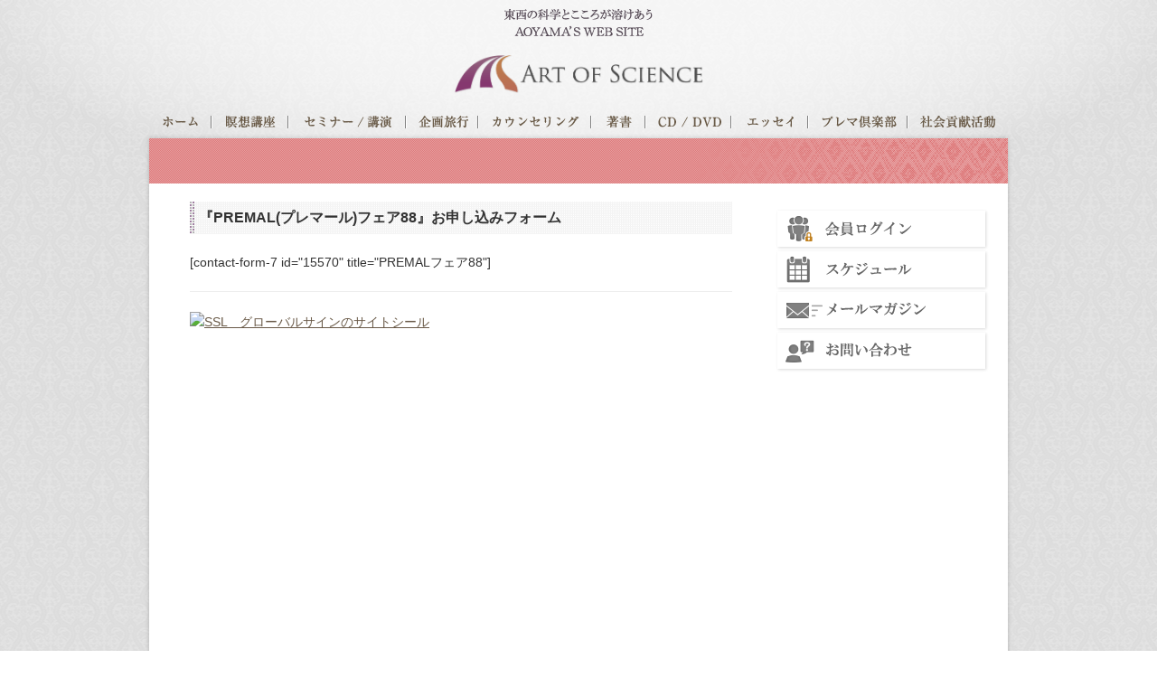

--- FILE ---
content_type: text/html; charset=UTF-8
request_url: https://www.art-sci.jp/premal88form
body_size: 17931
content:
<!DOCTYPE HTML>
<!--[if IE 6]>
<html id="ie6" lang="ja">
<![endif]-->
<!--[if IE 7]>
<html id="ie7" lang="ja">
<![endif]-->
<!--[if IE 8]>
<html id="ie8" lang="ja">
<![endif]-->
<!--[if !(IE 6) | !(IE 7) | !(IE 8)  ]><!-->
<html lang="ja">
<!--<![endif]--><head>
<meta charset="UTF-8" />
<meta name="viewport" content="width=device-width, initial-scale=1.0,minimum-scale=1.0,maximum-scale=1.0,user-scalable=no">
<title>『PREMAL(プレマール)フェア88』お申し込みフォーム ｜ アートオブサイエンス</title>
<link rel="shortcut icon" type="image/x-icon" href="/favicon.ico" />
<!--[if IE]><script src="http://html5shiv.googlecode.com/svn/trunk/html5.js"></script><![endif]-->
<link rel='dns-prefetch' href='//ajax.googleapis.com' />
<link rel='dns-prefetch' href='//s.w.org' />
		<script type="text/javascript">
			window._wpemojiSettings = {"baseUrl":"https:\/\/s.w.org\/images\/core\/emoji\/11\/72x72\/","ext":".png","svgUrl":"https:\/\/s.w.org\/images\/core\/emoji\/11\/svg\/","svgExt":".svg","source":{"concatemoji":"https:\/\/www.art-sci.jp\/_wp\/wp-includes\/js\/wp-emoji-release.min.js?ver=4.9.26"}};
			!function(e,a,t){var n,r,o,i=a.createElement("canvas"),p=i.getContext&&i.getContext("2d");function s(e,t){var a=String.fromCharCode;p.clearRect(0,0,i.width,i.height),p.fillText(a.apply(this,e),0,0);e=i.toDataURL();return p.clearRect(0,0,i.width,i.height),p.fillText(a.apply(this,t),0,0),e===i.toDataURL()}function c(e){var t=a.createElement("script");t.src=e,t.defer=t.type="text/javascript",a.getElementsByTagName("head")[0].appendChild(t)}for(o=Array("flag","emoji"),t.supports={everything:!0,everythingExceptFlag:!0},r=0;r<o.length;r++)t.supports[o[r]]=function(e){if(!p||!p.fillText)return!1;switch(p.textBaseline="top",p.font="600 32px Arial",e){case"flag":return s([55356,56826,55356,56819],[55356,56826,8203,55356,56819])?!1:!s([55356,57332,56128,56423,56128,56418,56128,56421,56128,56430,56128,56423,56128,56447],[55356,57332,8203,56128,56423,8203,56128,56418,8203,56128,56421,8203,56128,56430,8203,56128,56423,8203,56128,56447]);case"emoji":return!s([55358,56760,9792,65039],[55358,56760,8203,9792,65039])}return!1}(o[r]),t.supports.everything=t.supports.everything&&t.supports[o[r]],"flag"!==o[r]&&(t.supports.everythingExceptFlag=t.supports.everythingExceptFlag&&t.supports[o[r]]);t.supports.everythingExceptFlag=t.supports.everythingExceptFlag&&!t.supports.flag,t.DOMReady=!1,t.readyCallback=function(){t.DOMReady=!0},t.supports.everything||(n=function(){t.readyCallback()},a.addEventListener?(a.addEventListener("DOMContentLoaded",n,!1),e.addEventListener("load",n,!1)):(e.attachEvent("onload",n),a.attachEvent("onreadystatechange",function(){"complete"===a.readyState&&t.readyCallback()})),(n=t.source||{}).concatemoji?c(n.concatemoji):n.wpemoji&&n.twemoji&&(c(n.twemoji),c(n.wpemoji)))}(window,document,window._wpemojiSettings);
		</script>
		<style type="text/css">
img.wp-smiley,
img.emoji {
	display: inline !important;
	border: none !important;
	box-shadow: none !important;
	height: 1em !important;
	width: 1em !important;
	margin: 0 .07em !important;
	vertical-align: -0.1em !important;
	background: none !important;
	padding: 0 !important;
}
</style>
<script type='text/javascript' src='//ajax.googleapis.com/ajax/libs/jquery/1.8.3/jquery.min.js?ver=1.8.3'></script>
<link rel='https://api.w.org/' href='https://www.art-sci.jp/wp-json/' />
<link rel="EditURI" type="application/rsd+xml" title="RSD" href="https://www.art-sci.jp/_wp/xmlrpc.php?rsd" />
<link rel="wlwmanifest" type="application/wlwmanifest+xml" href="https://www.art-sci.jp/_wp/wp-includes/wlwmanifest.xml" /> 
<link rel="canonical" href="https://www.art-sci.jp/premal88form" />
<link rel='shortlink' href='https://www.art-sci.jp/?p=15569' />
<link rel="alternate" type="application/json+oembed" href="https://www.art-sci.jp/wp-json/oembed/1.0/embed?url=https%3A%2F%2Fwww.art-sci.jp%2Fpremal88form" />
<link rel="alternate" type="text/xml+oembed" href="https://www.art-sci.jp/wp-json/oembed/1.0/embed?url=https%3A%2F%2Fwww.art-sci.jp%2Fpremal88form&#038;format=xml" />
<link rel="alternate" media="handheld" type="text/html" href="https://www.art-sci.jp/premal88form" />


<link href="/css/bootstrap.css" rel="stylesheet" type="text/css" media="all">
<link href="/css/bootstrap-responsive.css" rel="stylesheet" type="text/css" media="all">
<link href="/css/screen.css" rel="stylesheet" type="text/css" media="all">

<script src="/js/jquery.smooth-scroll.js"></script>
<script src="/js/bootstrap.js"></script>
<script src="/js/base.js"></script></head>
<body class="page-template-default page page-id-15569 second premal88form page-cat-premal88form">

<div class="wrapper">
<div class="wrapper-bg">
<header id="header">
<div class="copy">東西の科学とこころが溶けあうAOYAMA’S WEB SITE</div>
<h1 class="site-title text-center"><a href="/"><img src="/img/logo.png"  alt="アートオブサイエンス" /></a></h1>
<!-- / #header --></header>
<div class="phone-nav visible-phone">
<a class="accordion-toggle btn" data-toggle="collapse" href="#collapse-gnav"><span class="icon-bar"></span><span class="icon-bar"></span><span class="icon-bar"></span></a>
<!-- / .phone-nav visible-phone --></div>
<div id="collapse-gnav" class="collapse">
<ul class="clearfix">
<li class="home"><a href="/">ホーム</a></li>
<li class="item1"><a href="/meditation">瞑想講座</a></li>
<li class="item2"><a href="/seminar">セミナー/講演</a></li>
<li class="item3"><a href="/travel">企画旅行</a></li>
<li class="item4"><a href="/counseling">カウンセリング</a></li>
<li class="item5"><a href=“/category/item/book">著書</a></li>
<li class="item6"><a href="/category/item/dvd">CD / DVD</a></li>
<li class="item7"><a href="/essay">エッセイ</a></li>
<li class="item8"><a href="/purema-club">プレマ倶楽部</a></li>
<li class="item9"><a href="/activity">社会貢献活動</a></li>
</ul>
<!-- / #collapse-gnav .collapse --></div>
<nav class="gnav visible-desktop">
<ul class="clearfix">
<li class="home"><span class="arw"></span><a href="/">ホーム</a></li>
<li class="item1"><span class="arw"></span><a href="/meditation">瞑想講座</a></li>
<li class="item2"><span class="arw"></span><a href="/seminar">セミナー/講演</a></li>
<li class="item3"><span class="arw"></span><a href="/travel">企画旅行</a></li>
<li class="item4"><span class="arw"></span><a href="/counseling">カウンセリング</a></li>
<li class="item5"><span class="arw"></span><a href="/category/item/book">著書</a></li>
<li class="item6"><span class="arw"></span><a href="/category/item/dvd">CD / DVD</a></li>
<li class="item7"><span class="arw"></span><a href="/essay">エッセイ</a></li>
<li class="item8"><span class="arw"></span><a href="/purema-club">プレマ倶楽部</a></li>
<li class="item9"><span class="arw"></span><a href="/activity">社会貢献活動</a></li>
</ul>
</nav><div class="main clearfix">
<div class="page-title"><h1 class="title"></h1></div>
<div id="contents" class="clearfix">
<div id="main-contents">
  
      <h2 class="t1">『PREMAL(プレマール)フェア88』お申し込みフォーム</h2>



[contact-form-7 id="15570" title="PREMALフェア88"]

<br>
<hr>

<span id="ss_gmo_img_wrapper_100-50_flash_ja">
<a href="https://jp.globalsign.com/" target="_blank">
<img alt="SSL　グローバルサインのサイトシール" border="0" id="ss_img" src="//seal.globalsign.com/SiteSeal/images/gs_noscript_100-50_ja.gif">
</a>
</span>
<script type="text/javascript" src="//seal.globalsign.com/SiteSeal/gmogs_flash_100-50_ja.js"></script>
<!-- / #main-contents --></div>

<div class="lnav">

<nav id="nav-seminar">
<div class="main-nav">

<div id="nav_menu-2" class="widget widget_nav_menu"><div class="menu-meditation-container"><ul id="menu-meditation" class="menu"><li id="menu-item-277" class="menu-item menu-item-type-post_type menu-item-object-page menu-item-277"><a href="https://www.art-sci.jp/meditation">瞑想講座 トップ</a></li>
<li id="menu-item-328" class="menu-item menu-item-type-custom menu-item-object-custom menu-item-328"><a href="/meditation#course">瞑想講座＜Art1＞</a></li>
<li id="menu-item-1213" class="menu-item menu-item-type-custom menu-item-object-custom menu-item-1213"><a href="/meditation/course/guide">＜Art1＞お申し込み</a></li>
<li id="menu-item-275" class="menu-item menu-item-type-post_type menu-item-object-page menu-item-275"><a href="https://www.art-sci.jp/meditation/course2">瞑想講座＜Art2〜6＞トップ</a></li>
<li id="menu-item-1210" class="menu-item menu-item-type-custom menu-item-object-custom menu-item-1210"><a href="/meditation/art2/">瞑想講座＜Art2＞</a></li>
<li id="menu-item-1211" class="menu-item menu-item-type-custom menu-item-object-custom menu-item-1211"><a href="/meditation/art3/">瞑想講座＜Art3＞</a></li>
<li id="menu-item-1212" class="menu-item menu-item-type-custom menu-item-object-custom menu-item-1212"><a href="/meditation/art4/">瞑想講座＜Art4＞</a></li>
<li id="menu-item-10959" class="menu-item menu-item-type-post_type menu-item-object-page menu-item-10959"><a href="https://www.art-sci.jp/meditation/art5">瞑想講座＜Art5＞</a></li>
<li id="menu-item-14130" class="menu-item menu-item-type-custom menu-item-object-custom menu-item-14130"><a href="/meditation/art6/">瞑想講座＜Art6＞</a></li>
<li id="menu-item-276" class="menu-item menu-item-type-post_type menu-item-object-page menu-item-276"><a href="https://www.art-sci.jp/meditation/system">【意識の科学＜Art of Meditation＞】 系統図</a></li>
<li id="menu-item-278" class="menu-item menu-item-type-post_type menu-item-object-page menu-item-278"><a href="https://www.art-sci.jp/faq">よくあるご質問</a></li>
</ul></div></div><div id="nav_menu-3" class="widget widget_nav_menu"><div class="menu-seminar-container"><ul id="menu-seminar" class="menu"><li id="menu-item-279" class="menu-item menu-item-type-post_type menu-item-object-page menu-item-279"><a href="https://www.art-sci.jp/seminar">セミナー／講演 トップ</a></li>
<li id="menu-item-280" class="menu-item menu-item-type-post_type menu-item-object-page menu-item-280"><a href="https://www.art-sci.jp/seminar/monthly">月例セミナー内容詳細</a></li>
<li id="menu-item-282" class="menu-item menu-item-type-post_type menu-item-object-page menu-item-282"><a href="https://www.art-sci.jp/seminar/guide">月例セミナー受講案内</a></li>
<li id="menu-item-1150" class="menu-item menu-item-type-custom menu-item-object-custom menu-item-1150"><a href="/seminar/guide#sec2">月例セミナーお申し込み</a></li>
<li id="menu-item-281" class="menu-item menu-item-type-post_type menu-item-object-page menu-item-281"><a href="https://www.art-sci.jp/seminar/theme-list">過去講演会の一覧</a></li>
<li id="menu-item-283" class="menu-item menu-item-type-post_type menu-item-object-page menu-item-283"><a href="https://www.art-sci.jp/faq">よくあるご質問</a></li>
</ul></div></div><div id="nav_menu-4" class="widget widget_nav_menu"><div class="menu-travel-container"><ul id="menu-travel" class="menu"><li id="menu-item-284" class="menu-item menu-item-type-post_type menu-item-object-page menu-item-284"><a href="https://www.art-sci.jp/travel">企画旅行 トップ</a></li>
<li id="menu-item-285" class="menu-item menu-item-type-post_type menu-item-object-page menu-item-285"><a href="https://www.art-sci.jp/travel/tour">催行予定</a></li>
<li id="menu-item-286" class="menu-item menu-item-type-post_type menu-item-object-page menu-item-286"><a href="https://www.art-sci.jp/travel/list">過去に催行した旅行一覧</a></li>
</ul></div></div><div id="nav_menu-5" class="widget widget_nav_menu"><div class="menu-counseling-container"><ul id="menu-counseling" class="menu"><li id="menu-item-289" class="menu-item menu-item-type-post_type menu-item-object-page menu-item-289"><a href="https://www.art-sci.jp/counseling">カウンセリング トップ</a></li>
</ul></div></div><div id="nav_menu-10" class="widget widget_nav_menu"><div class="menu-shop-book-container"><ul id="menu-shop-book" class="menu"><li id="menu-item-3903" class="menu-item menu-item-type-custom menu-item-object-custom menu-item-3903"><a href="/category/item/book">著書トップ</a></li>
<li id="menu-item-3905" class="menu-item menu-item-type-post_type menu-item-object-page menu-item-3905"><a href="https://www.art-sci.jp/shipping">送料について</a></li>
<li id="menu-item-3906" class="menu-item menu-item-type-post_type menu-item-object-page menu-item-3906"><a href="https://www.art-sci.jp/customer">特定商取引に基づく表記</a></li>
<li id="menu-item-3904" class="menu-item menu-item-type-post_type menu-item-object-page menu-item-3904"><a href="https://www.art-sci.jp/faq">よくあるご質問</a></li>
</ul></div></div><div id="nav_menu-6" class="widget widget_nav_menu"><div class="menu-shop-dvd-container"><ul id="menu-shop-dvd" class="menu"><li id="menu-item-3898" class="shop-dvd menu-item menu-item-type-custom menu-item-object-custom menu-item-3898"><a href="/category/item/dvd">CD/DVDトップ</a></li>
<li id="menu-item-291" class="menu-item menu-item-type-post_type menu-item-object-page menu-item-291"><a href="https://www.art-sci.jp/shipping">送料について</a></li>
<li id="menu-item-293" class="menu-item menu-item-type-post_type menu-item-object-page menu-item-293"><a href="https://www.art-sci.jp/customer">特定商取引に基づく表記</a></li>
<li id="menu-item-292" class="menu-item menu-item-type-post_type menu-item-object-page menu-item-292"><a href="https://www.art-sci.jp/faq">よくあるご質問</a></li>
</ul></div></div><div id="nav_menu-7" class="widget widget_nav_menu"><div class="menu-purema-club-container"><ul id="menu-purema-club" class="menu"><li id="menu-item-295" class="menu-item menu-item-type-post_type menu-item-object-page menu-item-295"><a href="https://www.art-sci.jp/purema-club">＜プレマ倶楽部＞ トップ</a></li>
<li id="menu-item-1160" class="menu-item menu-item-type-post_type menu-item-object-page menu-item-1160"><a href="https://www.art-sci.jp/purema-club/agreement">＜プレマ倶楽部＞規約</a></li>
<li id="menu-item-294" class="menu-item menu-item-type-post_type menu-item-object-page menu-item-294"><a href="https://www.art-sci.jp/purema-club/album">Prema Photo Album</a></li>
</ul></div></div><div id="nav_menu-11" class="widget widget_nav_menu"><div class="menu-activity-container"><ul id="menu-activity" class="menu"><li id="menu-item-5448" class="menu-item menu-item-type-post_type menu-item-object-page menu-item-5448"><a href="https://www.art-sci.jp/activity">社会貢献活動 トップ</a></li>
<li id="menu-item-5449" class="menu-item menu-item-type-custom menu-item-object-custom menu-item-5449"><a href="/activity/details">活動を国別に見る</a></li>
<li id="menu-item-5450" class="menu-item menu-item-type-custom menu-item-object-custom menu-item-5450"><a href="/activity/details#sec2">活動を写真で見る</a></li>
</ul></div></div><!-- / .main-nav --></div>
<!-- / #nav-seminar --></nav>
<nav class="gnav-side">
<ul>
<li class="item1"><a href="/member">会員ログイン</a></li>
<!--<li class="item5"><a href="/cart">ショッピングカート</a></li>-->
<li class="item2"><a href="/schedule">スケジュール</a></li>
<li class="item3"><a href="/meruma">メールマガジン</a></li>
<li class="item4"><a href="/contact">お問い合わせ</a></li>
</ul>


<div class="p-recommend">
<p class="p-recommend-title"><strong>オススメ商品</strong></p>
<a href="https://www.art-sci.jp/shop/cgn1">
<div class="p-recommend-image">
<img width="150" height="150" src="https://www.art-sci.jp/_wp/wp-content/uploads/2013/07/gita-nyumon3.jpg" class="attachment-150x150 size-150x150 wp-post-image" alt="CD 決定版！『バガヴァッド・ギーター』入門" title="CD 決定版！『バガヴァッド・ギーター』入門" srcset="https://www.art-sci.jp/_wp/wp-content/uploads/2013/07/gita-nyumon3.jpg 500w, https://www.art-sci.jp/_wp/wp-content/uploads/2013/07/gita-nyumon3-130x130.jpg 130w" sizes="(max-width: 150px) 100vw, 150px" /></div>
<h2 class="p-recommend-name">CD 決定版！『バガヴァッド・ギーター』入門</h2>
</a>
<!-- / .entry-product --></div>

<!-- 忘れずにリセットする必要がある -->
</nav><!-- / .lnav --></div>
<!-- / #contents --></div>


<!-- / .main clearfix --></div>
<div class="page-top"><a href="#header">ページのトップへもどる▲</a></div>

<footer id="global-footer">
<div class="footer-body">
<nav class="footer-nav">
<ul>
<li class="item1"><a href="/profile/">青山圭秀プロフィール</a></li>
<li class="item2"><a href="/about/">会社概要</a></li>
<li class="item3"><a href="/privacy/">プライバシーポリシー</a></li>
<li class="item4"><a href="/customer/">特定商取引に基づく表記</a></li>
<li class="item5"><a href="/faq/">よくあるご質問</a></li>
<li class="item6"><a href="/contact/">お問い合わせ</a></li>
<li class="item7"><a href="/sitemap/">サイトマップ</a></li>
</ul>
</nav>
<p> <small class="copyright">&copy;2026 Art of Science Inc.</small></p>
</div>
</footer>

<!-- / .wrapper-bg --></div>
<!-- / .wrapper --></div>
<script>
  (function(i,s,o,g,r,a,m){i['GoogleAnalyticsObject']=r;i[r]=i[r]||function(){
  (i[r].q=i[r].q||[]).push(arguments)},i[r].l=1*new Date();a=s.createElement(o),
  m=s.getElementsByTagName(o)[0];a.async=1;a.src=g;m.parentNode.insertBefore(a,m)
  })(window,document,'script','//www.google-analytics.com/analytics.js','ga');

  ga('create', 'UA-43045249-1', 'art-sci.jp');
  ga('send', 'pageview');

</script></body><script type="text/javascript">
// <![CDATA[
// ]]>
</script>
<script type='text/javascript' src='https://www.art-sci.jp/_wp/wp-includes/js/wp-embed.min.js?ver=4.9.26'></script>

</html>

--- FILE ---
content_type: text/css
request_url: https://www.art-sci.jp/css/screen.css
body_size: 42629
content:
@charset "UTF-8";



/* CSS Document */
body {
	behavior: url(csshover3.htc);
}

 .marker-purple{
background: linear-gradient(transparent 60%, #dda0dd 60%);
}


.indent-1 {
padding-left:1em;
text-indent:-1em;
}

.indent1em {
padding-left:1em;
}

ul.asterisk li {
  list-style-type: none;
  text-indent: -1em;
}
ul.asterisk li:before {
  display: inline;
  content: "※";
}

ul.usual-list li {
Line-height: 1.7;
}


/* 
------------------------------
2015追加
------------------------------
 */

/*ツアー日程　日付背景 */
.datebg {
	background-image: url("../img/bg01.jpg")
}




/* 
------------------------------
共通　スタイル
------------------------------
 */
body {
	font-family: "ヒラギノ角ゴ Pro W3", "Hiragino Kaku Gothic Pro", "メイリオ", Meiryo, Osaka, "ＭＳ Ｐゴシック", "MS PGothic", sans-serif;
	background-image: url(../img/bg-footer.png);
	background-position: center top;
	font-size: 14px;
	line-height: 1.7;
}
a {
	color: #695947;/**/
}
a:hover,
a:focus {
	color: #695947;/*text-decoration: none;*/
}
#main-contents a {
	text-decoration: underline;
}
#main-contents a:hover {
	text-decoration: none;
}
#main-contents a.btn {
	text-decoration: none;
}
h1,
h2,
h3,
h4,
h5,
h6 {
	font-size: 100%;
	font-weight: bold;
	line-height: 1.5;
	
}
.clear {
	clear: both;
}




/* 
------------------------------------------------------------
テーブル　追加スタイル
------------------------------------------------------------
 */	
.table-nobordered,
.table-nobordered th,
.table-nobordered td {
	border: none;
}
.table-striped.t-stripe2 tbody > tr:nth-child(odd) > td,
.table-striped.t-stripe2 tbody > tr:nth-child(odd) > th {
	background-color: #faf5f5;
}
/* 
------------------------------------------------------------
ライトボックス用
------------------------------------------------------------
 */	
#lightbox-container-image-data-box {
	font-size: 14px;
	background-color: #fff;
	margin: 0 auto;
	line-height: 1.4em;
	overflow: auto;
	width: 100%;
	padding: 0 10px 0;
}
#lightbox-image-details-currentNumber {
	font-size: 11px;
	color: #CCC;
}
#lightbox-image-details-caption .imagedescription {
	font-weight: normal;
}
/* 
------------------------------------------------------------
共通　レイアウト
------------------------------------------------------------
 */
.wrapper {
	background-image: url(../img/bg.png);
	background-position: center top;
	min-width: 950px;/*display:none;*/
}
.wrapper-bg {
	background-image: url(../img/bg-light.png);
	background-repeat: no-repeat;
	background-position: center top;
}
/* このページのトップへ */
.page-top {
	width: 910px;
	margin: 0 auto;
	padding: 10px;
	text-align: right;
	font-size: 11px;
}
.page-top a {
	display: block;
	text-decoration: none;
}
.page-top a:hover {
	text-decoration: underline;
}
/* 
------------------------------------------------------------
グローバルナビ
------------------------------------------------------------
*/
.gnav {
	width: 950px;
	margin: 0 auto;
	padding-top: 0px;
}
.gnav ul,
.gnav li {
	margin: 0;
	padding: 0;
	list-style: none;
}
.gnav ul {
	-webkit-transition: all ease-in;
	-moz-transition: all ease-in;
	-ms-transition: all ease-in;
	-o-transition: all ease-in;
	transition: all ease-in;
}
.gnav li {
	float: left;
	background-position: center center;
	background-repeat: no-repeat;
}
.gnav li a {
	display: block;
	height: 25px;
	/* hide-text */
	font: 0/0 a;
	color: transparent;
	text-shadow: none;
	background-color: transparent;
	border: 0;
	background-image: url(../img/nav-hr.png);
	background-position: right top;
	background-repeat: no-repeat;
}
.gnav li.item9 a {
	background-image: none !important;
}
/* 瞑想講座 */
.gnav li.home {
	background-image: url(../img/bt-home.png);
}
/* 瞑想講座 */
.gnav li.item1 {
	background-image: url(../img/bt-meditation.png);
}
/* セミナー/講演 */
.gnav li.item2 {
	background-image: url(../img/bt-seminar.png);
}
/* 企画旅行 */
.gnav li.item3 {
	background-image: url(../img/bt-travel.png);
}
/* カウンセリング */
.gnav li.item4 {
	background-image: url(../img/bt-counseling.png);
}
/* 著書 */
.gnav li.item5 {
	background-image: url(../img/bt-book.png);
}
/* CD / DVD */
.gnav li.item6 {
	background-image: url(../img/bt-dvd.png);
}
/* エッセイ */
.gnav li.item7 {
	background-image: url(../img/bt-essay.png);
}
/* プレマ倶楽部  */
.gnav li.item8 {
	background-image: url(../img/bt-purema-club.png);
}
/* 社会貢献活動  */
.gnav li.item9 {
	background-image: url(../img/bt-activity.png);
}
/* 
------------------------------------------------------------
共通 サイドナビ
------------------------------------------------------------
*/
.lnav .gnav-side {
}
.lnav .gnav-side ul,
.lnav .gnav-side li {
	list-style: none;
}
.lnav .gnav-side ul {
	margin: 0;
	padding: 0;
}
.lnav .gnav-side li {
	margin: 0;
	padding-bottom: 5px;
	;
}
.lnav .gnav-side li a {
	display: block;
	background : #FFFFFF;
	background : rgba(255, 255, 255, 1);
	box-shadow : 1px 1px 3px rgba(0, 0, 0, 0.15);
 filter: progid:DXImageTransform.Microsoft.dropshadow(OffX=1, OffY=1, Color='#000000');
	min-height: 40px;
	background-position: 5px center;
	background-repeat: no-repeat;
	/* hide-text */
	font: 0/0 a;
	text-shadow: none;
	border: 0;
	/* transition */
	-webkit-transition: all 0.3s ease-in;
	-moz-transition: all 0.3s ease-in;
	-ms-transition: all 0.3s ease-in;
	-o-transition: all 0.3s ease-in;
	transition: all 0.3s ease-in;
}
.lnav .gnav-side li a:hover {
	-webkit-opacity: .5;
	-moz-opacity: .5;
	opacity: .5;
}
/* 会員ログアウト */
.lnav .gnav-side li.item0 a {
	background-image: url(../img/bt-logout.png);
}
/* 会員ログイン */
.lnav .gnav-side li.item1 a {
	background-image: url(../img/bt-member.png);
}
/* スケジュール */
.lnav .gnav-side li.item2 a {
	background-image: url(../img/bt-schedule.png);
}
/* メールマガジン */
.lnav .gnav-side li.item3 a {
	background-image: url(../img/bt-meruma.png);
}
/* お問い合わせ */
.lnav .gnav-side li.item4 a {
	background-image: url(../img/bt-contact.png);
}
/* ショッピングカート */
.lnav .gnav-side li.item5 a {
	background-image: url(../img/bt-cart.png);
}
/* 
------------------------------------------------------------
共通　サイドメニュー　第二階層
------------------------------------------------------------
 */
.main-nav .widget.widget_nav_menu {
}
body .menu-meditation-container,
body .menu-seminar-container,
body .menu-travel-container,
body .menu-counseling-container,
body .menu-shop-container,
body .menu-shop-book-container,
body .menu-shop-dvd-container,
body .menu-purema-club-container,
body .menu-activity-container {
	display: none;
}
/* オススメ商品 */
body .p-recommend {
	display: none;
}
/* 会員専用ページ */
body .p-recommend {
	display: none;
}
/*  */
body.page-cat-meditation .menu-meditation-container {
	display: block;
}
/*  */
body.page-cat-seminar .menu-seminar-container {
	display: block;
}
/*  */
body.page-cat-travel .menu-travel-container {
	display: block;
}
/*  */
body.page-cat-counseling .menu-counseling-container {
	display: block;
}
/* 
body.single-shop .menu-shop-container, */
body.single-shop .ct-book .menu-shop-book-container,
body.category-book .menu-shop-book-container {
	display: block;
}
body.single-shop .ct-dvd .menu-shop-dvd-container,
body.category-cd-set-seminar .menu-shop-dvd-container {
	display: block;
}
body.category-dvd .menu-shop-dvd-container {
	display: block;
}
body.single-shop .p-recommend,
body.category-dvd .p-recommend {
	display: block;
}
/*  */
body.page-cat-purema-club .menu-purema-club-container {
	display: block;
}
/*  */
body.page-cat-activity .menu-activity-container {
	display: block;
}
/* 
------------------------------------------------------------
共通　footer
------------------------------------------------------------
 */
#global-footer {
	background-image: url(../img/bg-footer.png);
	background-position: center top;
}
#global-footer .footer-body {
	background-image: url(../img/bg-footer-sdw.png);
	background-position: center top;
	background-repeat: no-repeat;
	width: 950px;
	margin: 0 auto;
}
#global-footer .footer-nav {
	display: block;
	padding-top: 15px;
	text-align: center;
}
#global-footer .footer-nav ul,
#global-footer .footer-nav li {
	margin: 0;
	padding: 0;
	display: inline;
	font-size: 13px;
}
#global-footer .footer-nav li {
	padding: 0 10px;
}
#global-footer .copyright {
	display: block;
	text-align: center;
	font-size: 12px;
	padding-top: 15px;
	padding-bottom: 15px;
}
/* 
------------------------------------------------------------
トップページ
------------------------------------------------------------
 */
body.home #header {
	padding-top: 20px;
}
body.home #header .copy {
	padding-bottom: 20px;
	background-image: url(../img/copy-top.png);
	height: 31px;
	text-align: center;
	/* hide-text */
	font: 0/0 a;
	color: transparent;
	text-shadow: none;
	border: 0;
	background-repeat: no-repeat;
	background-position: center top;
}
body.home .site-title {
	margin: 0;
	padding-bottom: 20px;
}
body.home .site-title img {
	width: 300px;
	height: auto;
}
body.home .main-visual {
	padding-top: 20px;
	padding-bottom: 20px;
	background-image: url(../img/bg-main.png);
	background-position: center top;
	background-repeat: no-repeat;
	text-align: center;
}
/* ---------------------------
　トップ　ナビゲーション
 */


/* ホーム */
body.home .gnav li.home {
	display: none;
}
/* 瞑想講座 */
body.home .gnav li.item1 {
	width: 95px;
}
/* セミナー/講演 */
body.home .gnav li.item2 {
	width: 135px;
}
/* 企画旅行 */
body.home .gnav li.item3 {
	width: 90px;
}
/* カウンセリング */
body.home .gnav li.item4 {
	width: 135px;
}
/* 著書 */
body.home .gnav li.item5 {
	width: 65px;
}
/* CD / DVD */
body.home .gnav li.item6 {
	width: 105px;
}
/* エッセイ */
body.home .gnav li.item7 {
	width: 90px;
}
/* プレマ倶楽部  */
body.home .gnav li.item8 {
	width: 120px;
}
/* 社会貢献活動  */
body.home .gnav li.item9 {
	width: 115px;
}
/* ---------------------------
ロールオーバー
 */
body.home .gnav li .arw {
	display: block;
	height: 5px;
	margin-bottom: 7px;
	opacity: 0;
	/* transition */
	-webkit-transition: all 0.3s ease-in;
	-moz-transition: all 0.3s ease-in;
	-ms-transition: all 0.3s ease-in;
	-o-transition: all 0.3s ease-in;
	transition: all 0.3s ease-in;
	background-repeat: no-repeat;
	background-position: center top;
}
body.home .gnav li.item1 .arw,
body.home .gnav li.item3 .arw,
body.home .gnav li.item6 .arw,
body.home .gnav li.item7 .arw,
body.home .gnav li.item8 .arw,
body.home .gnav li.item9 .arw {
	background-image: url(../img/nav-active-m.png);
}
body.home .gnav li.item5 .arw {
	background-image: url(../img/nav-active-s.png);
}
body.home .gnav li.item2 .arw,
body.home .gnav li.item4 .arw {
	background-image: url(../img/nav-active-l.png);
}
body.home .gnav li:hover .arw {
	-webkit-opacity: 1;
	-moz-opacity: 1;
	opacity: 1;
}
/* ---------------------------
メイン
*/
body.home .main {
	width: 930px;
	margin: 0 auto;
	padding-top: 20px;
	/*background-color:#03F;*/
	padding-left: 0px;
	padding-bottom: 20px;
}
body.home .main a {
	text-decoration: underline;
}
body.home .main a:hover {
	text-decoration: none;
}
/* ---------------------------
News & Topics
*/
body.home .sec-news {
	width: 385px;
	float: left;
}
body.home .sec-news .section-title {
	height: 34px;
	background-image: url(../img/t-news.png);
	background-position: left top;
	background-repeat: no-repeat;
}
body.home .sec-news .section-title a {
	display: block;
	height: 34px;
	text-indent: 100%;
	white-space: nowrap;
	overflow: hidden;
}
body.home .sec-news .title {
	font-size: 100%;
	font-weight: normal;
	margin: 0;
	padding: 0;
	line-height: 1.5;
	padding-left: 10px;
}
body.home .sec-news .body {
	padding-left: 10px;
}
body.home .sec-news .entry {
	background-image: url(../img/arw-list.png);
	background-repeat: no-repeat;
	background-position: 12px 6px;
	padding-left: 15px;
	padding-bottom: 8px;
}
/* ---------------------------
member 
*/


body.home .sec-news .member .section-title {
	height: 34px;
	background-image: url(../img/t-member.png);
	background-position: left top;
	background-repeat: no-repeat;
}
body.home .sec-news .member .entry {
	background-image: url(../img/arw-member.png);
	background-repeat: no-repeat;
	background-position: 9px 5px;
	padding-left: 15px;
	padding-bottom: 8px;
}
/* ---------------------------
seminar
*/
body.home .sec-seminar {
	width: 330px;
	float: left;
	margin-right: 10px;
}
body.home .sec-seminar .section-title {
	height: 34px;
	background-image: url(../img/t-seminar.png);
	background-position: left top;
	background-repeat: no-repeat;
}
body.home .sec-seminar .section-title a {
	display: block;
	height: 34px;
	text-indent: 100%;
	white-space: nowrap;
	overflow: hidden;
}
body.home .sec-seminar .title {
	font-size: 100%;
	font-weight: normal;
	margin: 0;
	padding: 0;
	line-height: 1.5;
	padding-left: 10px;
}
body.home .sec-seminar .body {
	padding-left: 10px;
}
body.home .sec-seminar .entry {
	background-image: url(../img/arw-list.png);
	background-repeat: no-repeat;
	background-position: 12px 6px;
	padding-left: 15px;
	padding-bottom: 8px;
}
/* ---------------------------
ローカルナビ
*/
body.home .lnav {
	width: 190px;
	float: right;
	padding-top: 38px;
}
/* 
------------------------------------------------------------
第二階層
------------------------------------------------------------
*/
/* ---------------------------
ヘッダー
*/

body.second #header {
	padding-top: 10px;
}
body.second #header .copy {
	padding-bottom: 20px;
	background-image: url(../img/copy-top.png);
	height: 31px;
	text-align: center;
	/* hide-text */
	font: 0/0 a;
	color: transparent;
	text-shadow: none;
	border: 0;
	background-repeat: no-repeat;
	background-position: center top;
}
body.second .site-title {
	margin: 0;
	padding-bottom: 20px;
}
body.second .site-title img {
	width: 275px;
	height: auto;
}
body.second .site-title img:hover {
	-webkit-opacity: .5;
	-moz-opacity: .5;
	opacity: .5;
	/* transition */
	-webkit-transition: all 0.3s ease-in;
	-moz-transition: all 0.3s ease-in;
	-ms-transition: all 0.3s ease-in;
	-o-transition: all 0.3s ease-in;
	transition: all 0.3s ease-in;
}
/* ---------------------------
　第二階層　ナビゲーション
 */


body.second .gnav li {
	position: relative;
	background-position: center top;
	background-repeat: no-repeat;
}
body.second .gnav li a {
	display: block;
	height: 30px;
	/* hide-text */
	font: 0/0 a;
	color: transparent;
	text-shadow: none;
	background-color: transparent;
	border: 0;
	position: relative;
	background-image: url(../img/nav-hr.png);
	background-position: right 5px;
	background-repeat: no-repeat;
}
/* ホーム */
body.second .gnav li.home {
	display: block;
	width: 70px;
}
/* 瞑想講座 */
body.second .gnav li.item1 {
	width: 85px;
}
/* セミナー/講演 */
body.second .gnav li.item2 {
	width: 130px;
}
/* 企画旅行 */
body.second .gnav li.item3 {
	width: 80px;
}
/* カウンセリング */
body.second .gnav li.item4 {
	width: 125px;
}
/* 著書 */
body.second .gnav li.item5 {
	width: 60px;
}
/* CD / DVD */
body.second .gnav li.item6 {
	width: 95px;
}
/* エッセイ */
body.second .gnav li.item7 {
	width: 85px;
}
/* プレマ倶楽部  */
body.second .gnav li.item8 {
	width: 110px;
}
/* 社会貢献活動  */
body.second .gnav li.item9 {
	width: 110px;
}
/* ---------------------------
ロールオーバー
 */

body.second .gnav li .arw {
	display: block;
	height: 5px;
	margin-bottom: 7px;
	filter: alpha(opacity=0); /* IE */
	opacity: 0;
	/* transition */
	-webkit-transition: all 0.3s ease-in;
	-moz-transition: all 0.3s ease-in;
	-ms-transition: all 0.3s ease-in;
	-o-transition: all 0.3s ease-in;
	tranasterisksition: all 0.3s ease-in;
	background-repeat: no-repeat;
	background-position: center top;
	position: absolute;
	top: 25px;/*background-color:#099;*/
}
body.second .gnav li.active .arw {
	height: 10px;
	opacity: 1;
}
/* ---------------------------
アクティブ時の表示
 */
body.page-cat-meditation .gnav li.item1 .arw,
body.page-cat-seminar .gnav li.item2 .arw,
body.page-cat-travel .gnav li.item3 .arw,
body.page-cat-counseling .gnav li.item4 .arw,
body.category-book .gnav li.item5 .arw,
body.category-dvd .gnav li.item6 .arw,
body.page-cat-purema-club .gnav li.item8 .arw,
body.page-cat-activity .gnav li.item9 .arw {
	height: 10px;
	opacity: 1;
}
body.second .gnav li:hover .arw {
	-webkit-opacity: 1;
	-moz-opacity: 1;
	/*filter: alpha(opacity=100);  IE */
	opacity: 1;
}
body.second .gnav li.home .arw {
	background-image: url(../img/nav-active-s.png);
	width: 95px;
}
body.second .gnav li.item1 .arw,
body.second .gnav li.item2 .arw,
body.second .gnav li.item3 .arw,
body.second .gnav li.item4 .arw,
body.second .gnav li.item5 .arw,
body.second .gnav li.item6 .arw,
body.second .gnav li.item7 .arw,
body.second .gnav li.item8 .arw,
body.second .gnav li.item9 .arw {
	background-image: url(../img/arw-menu.png);
	width: 95px;
}
body.second .gnav li.home .arw {
	left: -15px;
}
body.second .gnav li.item1 .arw {
	left: -5px;
}
body.second .gnav li.item2 .arw {
	left: 18px;
}
body.second .gnav li.item3 .arw {
	left: -5px;
}
body.second .gnav li.item4 .arw {
	left: 15px;
}
body.second .gnav li.item5 .arw {
	left: -20px;
}
body.second .gnav li.item6 .arw {
	left: -1px;
}
body.second .gnav li.item7 .arw {
	left: -5px;
}
body.second .gnav li.item8 .arw {
	left: 6px;
}
body.second .gnav li.item9 .arw {
	left: 8px;
}
/* ---------------------------
メイン
*/
body.second .main {
	width: 950px;
	min-height: 600px;
	margin: 0 auto;
	background-color: #fff;
	-webkit-box-shadow: 0px 0px 5px rgba(0, 0, 0, .2);
	box-shadow: 0px 0px 5px rgba(0, 0, 0, .2);
}
body.second .page-title {
	height: 50px;
	background-image: url(../img/tt-2nd.png);
	background-position: left top;/*background-color: #CA869D;*/
}
body.second .page-title .title {
	font-size: 27px;
	color: #fff;
	line-height: 1;
	display: block;
	margin: 0;
	padding: 12px 0px 0px 20px;
	text-shadow: 1px 1px 1px rgba(0, 0, 0, .2);
	;
}
/* ---------------------------
タイトル背景
 */
body.page-cat-meditation .page-title {
	background-image: url(../img/tt-meditation.png);
}
body.page-cat-seminar .page-title {
	background-image: url(../img/tt-seminar.png);
}
body.page-cat-travel .page-title {
	background-image: url(../img/tt-travel.png);
}
body.page-cat-counseling .page-title {
	background-image: url(../img/tt-counseling.png);
}
body.category-book .page-title {
	background-image: url(../img/tt-book.png);
}
body .page-title.ct-book {
	/* カテゴリがbookに属している場合 商品個ページ用 */
	background-image: url(../img/tt-book.png);
}
body.category-dvd .page-title,
body.category-cd-set-seminar .page-title {
	background-image: url(../img/tt-dvd.png);
}
body .page-title.ct-dvd {
	/* カテゴリがdvdに属している場合 商品個ページ用 */
	background-image: url(../img/tt-dvd.png);
}
body.page-cat-purema-club .page-title {
	background-image: url(../img/tt-purema-club.png);
}
body.page-cat-activity .page-title {
	background-image: url(../img/tt-activity.png);
}
/* 会員専用ページ */
body.member .page-title {
	background-image: url(../img/tt-member.png);
	padding-left: 30px;
}
/* ---------------------------

*/
body.second #contents {
	padding: 20px 25px 20px 45px;
}
body.second #main-contents {
	width: 600px;
	float: left;/*background-color:#999;*/
}
body.second #contents .lnav {
	width: 230px;
	float: right;
}
/* ---------------------------
見出し
*/

.t1 {
	background-image: url(../img/bg-h2.png);
	background-position: left top;
	background-repeat: repeat-y;
	font-size: 16px;
	line-height: 1.3;
	padding: 8px 10px;
	margin: 0 0 20px 0;
}
.t2 {
	background-image: url(../img/bg-h3.png);
	background-position: left bottom;
	background-repeat: no-repeat;
	font-size: 16px;
	line-height: 1.3;
	padding: 5px 10px;
	margin: 0 0 20px 0;
	border-top: 3px solid #ADADAD;
}
.t2 small {
	font-size: 12px;
	color: #999;
}
.t3 {
	background-color: #A080A1;
	background-image: url("../img/bg-t3.jpg");
	color: #fff;
	font-size: 16px;
	line-height: 1.3;
	padding: 5px 10px;
	margin: 0 0 20px 0;
}

.t4 {
	border-top: 3px solid #ADADAD;
	  background: -webkit-linear-gradient(top, #DDDDDD, #f0f8ff);
  background: linear-gradient(to bottom, #DDDDDD, #EEEEEE);

	font-size: 16px;
	line-height: 1.3;
	padding: 5px 10px;
	margin: 0 0 20px 0;
}
/* 
------------------------------
サイドメニュー
------------------------------
*/
body.second .lnav .main-nav {
	padding-bottom: 10px;
}
body.second .lnav .main-nav ul,
body.second .lnav .main-nav li {
	margin: 0;
	padding: 0;
	list-style: none;
}
body.second .lnav .main-nav li {
	padding-bottom: 8px;
	line-height: 1.3;
	display: block;
	background-image: url(../img/menu-dot.png);
	background-position: left 0.3em;
	background-repeat: no-repeat;
	padding-left: 15px;
}
body.second .lnav .main-nav li a {
	text-decoration: none;
}
body.second .lnav .main-nav li a:hover {
	text-decoration: underline;
}
/*
---------------------------------------------------------
	ボックス
---------------------------------------------------------
*/
#main-contents .box {
	padding: 15px;
	margin-bottom: 5px;
	position: relative;
}
#main-contents .box.sl {
	padding: 5px;
}
#main-contents .box.bc0 {
	border: 2px solid #999999;
}
#main-contents .box.bc1 {
	border: 2px solid #0066cc;
}
#main-contents .box.bc2 {
	border: 2px solid #669933;
}
#main-contents .box.bc3 {
	border: 2px solid #ffcc00;
}
#main-contents .box.bc4 {
	border: 2px solid #ff6600;
}
#main-contents .box.bc5 {
	border: 2px solid #cc0000;
}
#main-contents .box.dot {
	border-style: dotted;
}
#main-contents .box.bg0 {
	background-color: #f5f5f5;
}
#main-contents .box.bg1 {
	background-color: #e6ecf2;
}
#main-contents .box.bg2 {
	background-color: #e2efe1;
}
#main-contents .box.bg3 {
	background-color: #efefe1;
}
#main-contents .box.bg4 {
	background-color: #efe7e1;
}
#main-contents .box.bg5 {
	background-color: #efe1e1;
}
#main-contents .box.bg6 {
	background-color: #EDE5EF;
}
#main-contents .box.bg7 {
	background-color: #A080A1;
	color: #fff;
}
#main-contents .box.bgp {
	/* 紙の質感 */
	background-image: url(../img/bg-paper.png);
}
/*
---------------------------------------------------------
	ボーダー 左のみボックス
---------------------------------------------------------
*/
#main-contents .bl {
	padding: 5px 15px;
	margin-bottom: 5px;
	border-radius: 2px;
	position: relative;
	border-left: 5px solid #cccccc;
}
/*
---------------------------------------------------------
	マーカー表現
---------------------------------------------------------
*/
#main-contents .mk1 {
	background-color: #f8ffa9;
}
#main-contents .mk2 {
	background-color: #ffe0c3;
}
#main-contents .mk3 {
	background-color: #ffdefe;
}
#main-contents .mk4 {
	background-color: #d2ffff;
}
#main-contents .mk5 {
	background-color: #dfffc2;
}
/*
---------------------------------------------------------
	テキストカラー
---------------------------------------------------------
*/
#main-contents .tc1 {
	color: #cc0033;
}
#main-contents .tc2 {
	color: #802780;
}
#main-contents .tc3 {
}
#main-contents .tc4 {
}
#main-contents .tc5 {
}
/* 
------------------------------------------------------------
注意リスト
------------------------------------------------------------
*/
ul.note-list,
ul.note-list li {
	list-style: none;
	margin: 0;
	padding: 0;
}
ul.note-list {
}
ul.note-list li {
	padding-left: 15px;
	margin-bottom: 5px;
	background-image: url(../img/i-note.png);
	background-repeat: no-repeat;
	background-position: 0px 0.3em;
	font-size: 95%;
}
/* 
------------------------------------------------------------
ページナビ
------------------------------------------------------------
*/
ul.page-nav,
ul.page-nav li {
	list-style: none;
	margin: 0;
	padding: 0;
}
ul.page-nav {
}
ul.page-nav li {
	padding-left: 15px;
	margin-bottom: 5px;
	background-image: url(../img/arw-r.png);
	background-repeat: no-repeat;
	background-position: 0px 0.3em;
	font-size: 95%;
}
/* ページ内リンク */
ul.page-nav li.arw-btm {
	background-image: url(../img/arw-btm.png);
}
/* カメラアイコン */
ul.page-nav.camera li {
	padding-left: 20px;
	margin-bottom: 5px;
	background-image: url(../img/i-camera.png);
	background-repeat: no-repeat;
	background-position: 0px 0.3em;
	font-size: 100%;
}
/* 
------------------------------------------------------------
仕切り線　ドット
------------------------------------------------------------
*/
hr.dot {
	margin: 20px 0;
	border-top: 1px dotted #999999;
	border-bottom: 1px dotted #ffffff;
	border-right: 0;
	border-left: 0;
}
/* 
------------------------------------------------------------
ボタンの中の矢印
------------------------------------------------------------
*/
.btn .arw,
img.arw {
	vertical-align: middle;
	margin-top: -0.3em;
	margin-right: 5px;
}
/* 
------------------------------------------------------------
瞑想講座＜Art2?4＞トップ
------------------------------------------------------------
*/
.meditation-art2 {
	width: 600px;
	height: 70px;
	background-image: url(/img/meditation/bt-art2.png);
	background-position: left top;
	background-repeat: no-repeat;
	margin-bottom: 1em;
	text-align: right;
}
.meditation-art3 {
	width: 600px;
	height: 70px;
	background-image: url(/img/meditation/bt-art3.png);
	background-position: left top;
	background-repeat: no-repeat;
	margin-bottom: 1em;
	text-align: right;
}
.meditation-art4 {
	width: 600px;
	height: 70px;
	background-image: url(/img/meditation/bt-art4.png);
	background-position: left top;
	background-repeat: no-repeat;
	margin-bottom: 1em;
	text-align: right;
}
/* 
------------------------------------------------------------
よくある質問 QA
------------------------------------------------------------
*/
.qa-q {
	margin-bottom: 1px;
	padding-left: 50px;
	padding-top: 10px;
	padding-bottom: 5px;
	background-image: url(../img/t-q.png);
	background-position: -10px -5px;
	background-color: #FFE7DA;
	background-repeat: no-repeat;
	font-weight: bold;
}
.qa-a {
	margin-bottom: 10px;
	padding-left: 50px;
	padding-top: 10px;
	padding-bottom: 5px;
	background-image: url(../img/t-a.png);
	background-position: -10px -5px;
	background-color: #EEEEEE;
	background-repeat: no-repeat;
}
/* 
------------------------------------------------------------
体験談
------------------------------------------------------------
*/
.ex {
	padding: 10px;
	border: solid 1px #ACACAC;
}
.ex .ex-q {
	margin-bottom: 1px;
	padding-left: 0px;
	padding-top: 10px;
	padding-bottom: 5px;
	background-color: #fff;
	font-weight: bold;
}
.ex .ex-a {
	margin-bottom: 10px;
	padding: 10px;
	background-color: #F4EFDD;
}
/* 
------------------------------------------------------------
PDFアイコン
------------------------------------------------------------
*/
.sec-pdf {
	padding-left: 50px;
	padding-top: 10px;
	padding-bottom: 5px;
	background-image: url(../img/i-pdf.png);
	background-position: 0px 0px;
	background-repeat: no-repeat;
	min-height: 45px;
}
/* 
------------------------------------------------------------
トラベルアイコン
------------------------------------------------------------
*/
.sec-travel {
	padding-left: 60px;
	padding-top: 10px;
	padding-bottom: 5px;
	background-image: url(../img/i-travel.png);
	background-position: 0px 0px;
	background-repeat: no-repeat;
	min-height: 45px;
}
/* 
------------------------------------------------------------
セミナー開催月　場所
------------------------------------------------------------
*/
dl.seminar {
}
dl.seminar dt .place {
	display: block;
	text-align: left;
	color: #FFFFAC;
	background-color: #804880;
	padding: 10px;
	margin-left: 10px;
	margin-right: 10px;
	border-radius: 2px;
}
dl.seminar dd {
	font-size: 110%;
	color: #AC0000;
}
dl.seminar.inline {
}
dl.seminar.inline dt,
dl.seminar.inline dd {
	float: none;
	width: auto;
	text-align: left;
}
dl.seminar.inline dt {
	padding-left: 0;
}
dl.seminar.inline dt .place {
	display: inline-block;
	margin-bottom: 5px;
	margin-right: 2px;
}
dl.seminar.inline dd {
	margin-left: 10px;
}
/* 
------------------------------------------------------------
フォーム用スタイル
------------------------------------------------------------
*/
.wpcf7-list-item {
	display: block;
	vertical-align: middle;
}
/* インラインに */
.inline .wpcf7-list-item {
	display: inline-block;
	vertical-align: middle;
}
.wpcf7-list-item input[type="radio"],
.wpcf7-list-item input[type="checkbox"] {
	vertical-align: middle;
	margin: 0;
	margin-top: -4px;
}
/* 
------------------------------------------------------------
スケジュール
------------------------------------------------------------
*/
#schedule {
	margin-left: 0px;
	margin-top: 0;
	margin-right: 0;
	margin-bottom: 0;
	padding: 0;
	width: 950px;
	/*height:1000px;*/
	border: none;
}
/* 
------------------------------------------------------------
特典の数字
------------------------------------------------------------
*/
.nbox {
	padding: 5px 0 5px 55px;
	background-position: left top;
	background-repeat: no-repeat;
	min-height: 65px;
}
.nbox.n1 {
	background-image: url(../img/purema-club/n1.png);
}
.nbox.n2 {
	background-image: url(../img/purema-club/n2.png);
}
.nbox.n3 {
	background-image: url(../img/purema-club/n3.png);
}
.nbox.n4 {
	background-image: url(../img/purema-club/n4.png);
}
.nbox.n5 {
	background-image: url(../img/purema-club/n5.png);
}
.nbox.n6 {
	background-image: url(../img/purema-club/n6.png);
}
.nbox.n7 {
	background-image: url(../img/purema-club/n7.png);
}
.nbox.n8 {
	background-image: url(../img/purema-club/n8.png);
}
.nbox.n9 {
	background-image: url(../img/purema-club/n9.png);
}
/* 
------------------------------------------------------------
ショップ　商品一覧 著書
------------------------------------------------------------
*/
body.category-book .entry-product-body {
	margin-right: -15px;
}
body.category-book .entry-product-body .entry-product {
	width: 198px;
	float: left;
	margin-right: 5px;
	margin-bottom: 15px;
}
body.category-book .entry-product-body .entry-product a {
	text-decoration: none !important;
	display: block;
	padding: 3px;
}
body.category-book .entry-product-body .entry-product a:hover {
	background-color: #EBEBEB;
	text-decoration: underline !important;
	display: block;
}
body.category-book .entry-product-body .entry-product .p-image {
	width: 190px;
	height: auto;
	text-align: center;
}
body.category-book .entry-product-body .entry-product .p-name {
	padding: 0;
	margin-bottom: 7px;
	font-weight: bold;
	font-weight: normal;
	font-size: 13px;
	text-align: center;
	font-weight: bold;
	margin-bottom: 2px;
}
body.category-book .entry-product-body .entry-product .p-price strong {
	/*font-size:16px;
	color:#cc0033;*/
	font-weight: normal;
}
body.category-book .entry-product-body .entry-product .p-price {
	text-align: center;
}
body.category-book .entry-product-body .entry-product .p-price.nostok {
	color: #F90;
}
body.category-book .entry-product-body .entry-product .p-price small {
	font-weight: normal;
	font-size: 11px;
}
body.category-book .entry-product-body .entry-product .p-cart {
}
/* 
------------------------------------------------------------
ショップ　商品一覧　DVD
------------------------------------------------------------
*/
body.category-dvd .entry-product-body {
	margin-right: -15px;
}
body.category-dvd .entry-product-body .entry-product {
	width: 144px;
	float: left;
	margin-right: 8px;
	margin-bottom: 15px;
}
body.category-dvd .entry-product-body .entry-product a {
	text-decoration: none !important;
	display: block;
	padding: 2px;
}
body.category-dvd .entry-product-body .entry-product a:hover {
	background-color: #EBEBEB;
	text-decoration: underline !important;
	display: block;
}
body.category-dvd .entry-product-body .entry-product .p-image {
	width: 140px;
	height: auto;
	text-align: center;
}
body.category-dvd .entry-product-body .entry-product .p-name {
	padding: 0;
	margin-bottom: 7px;
	font-weight: bold;
	font-weight: normal;
	font-size: 13px;
}
body.category-dvd .entry-product-body .entry-product .p-price {
	font-weight: bold;
}
body.category-dvd .entry-product-body .entry-product .p-price small {
	font-weight: normal;
	font-size: 11px;
}
body.category-dvd .entry-product-body .entry-product .p-cart {
}
/* 
------------------------------------------------------------
ショップ　商品一覧　年間録音CD販売
------------------------------------------------------------
*/
body.category-cd-set-seminar .entry-product-body {
	margin-right: -15px;
}
body.category-cd-set-seminar .entry-product-body .entry-product {
	width: 144px;
	float: left;
	margin-right: 8px;
	margin-bottom: 15px;
}
body.category-cd-set-seminar .entry-product-body .entry-product a {
	text-decoration: none !important;
	display: block;
	padding: 2px;
}
body.category-cd-set-seminar .entry-product-body .entry-product a:hover {
	background-color: #EBEBEB;
	text-decoration: underline !important;
	display: block;
}
body.category-cd-set-seminar .entry-product-body .entry-product .p-image {
	width: 140px;
	height: auto;
	text-align: center;
}
body.category-cd-set-seminar .entry-product-body .entry-product .p-name {
	padding: 0;
	margin-bottom: 7px;
	font-weight: bold;
	font-weight: normal;
	font-size: 13px;
}
body.category-cd-set-seminar .entry-product-body .entry-product .p-price {
	font-weight: bold;
}
body.category-cd-set-seminar .entry-product-body .entry-product .p-price small {
	font-weight: normal;
	font-size: 11px;
}
body.category-cd-set-seminar .entry-product-body .entry-product .p-cart {
}
/* 
------------------------------------------------------------
ショップ　商品詳細
------------------------------------------------------------
*/
.p-detail {
}
.p-detail .p-detail-body {
	margin-bottom: 20px;
}
.p-detail .p-detail-image {
	float: left;
	width: 290px;
	text-align: center;
}
.p-detail .p-detail-note {
	float: right;
	width: 300px;
}
.p-detail .p-note {
	font-size: 12px;
	color: #666;
	margin-bottom: 10px;
}
/* 商品詳細 */
.p-contents {
	clear: both;
}
/* 
------------------------------------------------------------
ショップ　カート CSS上書き
------------------------------------------------------------
*/
#mfp_phase_stat {
	margin-left: 0;
	padding: 0 !important;
}
.mfp_phase_arrow {
	padding: 8px 0px !important;
}
ul#mfp_phase_stat li {
	padding: 8px 8px !important;
	margin: 1px !important;
}
/**/#mfp_shopping_cart tfoot {
	display: none;
	margin-bottom: -1px !important;
}
.total-price {
	text-align: right;
	padding: 8px;
	border: solid 2px #CCCCCC;
	margin-top: 10px;
	margin-bottom: 20px;
}
.total-price #mfp_price {
	display: inline;
	font-size: 24px;
	font-weight: bold;
	color: #900;
}
/* 
------------------------------------------------------------
サイドメニューのオススメ商品
------------------------------------------------------------
*/
.p-recommend {
	text-align: center;
	padding: 10px;
	margin-top: 15px;
	margin-bottom: 15px;
	border: solid 1px #CCCCCC;
}
.p-recommend .p-recommend-title {
	color: #666;
}
.p-recommend .p-recommend-image {
	text-align: center;
}
.p-recommend .p-recommend-name {
	font-size: 12px;
	text-align: center;
}
/* 
------------------------------------------------------------
会員専用ページ
------------------------------------------------------------
*/
/* トップパネル */
.member-top {
}
.member-top a {
	/* transition */
	-webkit-transition: all 0.3s ease-in;
	-moz-transition: all 0.3s ease-in;
	-ms-transition: all 0.3s ease-in;
	-o-transition: all 0.3s ease-in;
	transition: all 0.3s ease-in;
}
.member-top a:hover {
	-webkit-opacity: .5;
	-moz-opacity: .5;
	opacity: .5;
}
/* 
------------------------------------------------------------
会員専用ページ　ブルーなハート
------------------------------------------------------------
*/
/* 一覧 */
body.member .entry-blue {
	background-image: url(../img/i-heart.png);
	background-repeat: no-repeat;
	background-position: 0px 0px;
	padding-left: 35px;
	min-height: 30px;
}
body.member .entry-blue .blue-title {
/*font-weight:normal;*/
	
}
body.member .entry-blue .blue-title .label {
	font-size: 10px;
}
body.member .entry-blue .blue-title .entry-time {
	/*更新日*/
	font-size: 12px;
	font-weight: normal;/*	*/
	color: #999;
}
/* 
------------------------------------------------------------
会員専用ページ　メッセージボード
------------------------------------------------------------
*/
/* 一覧 */
body.member .entry-board {
}
body.member .entry-board .blue-title {
/*font-weight:normal;*/
	
}
body.member .entry-board .board-title .label {
	font-size: 10px;
}
body.member .entry-board .board-title .entry-time {
	/*更新日*/
	font-size: 12px;
	font-weight: normal;/*	*/
	color: #999;
}

@media (max-width: 480px) {
/* 
------------------------------------------------------------
共通　レイアウト
------------------------------------------------------------
 */
.wrapper {
	/*min-width:480px;*/
	width: auto;
	min-width: 320px;
}
/* ロゴ */
#header .site-title {
	padding-bottom: 10px !important;
}
#header .site-title img {
	width: 250px;
	height: auto;
}
.phone-nav .accordion-toggle .icon-bar {
	display: block;
	width: 18px;
	height: 2px;
	background-color: #f5f5f5;
	-webkit-border-radius: 1px;
	-moz-border-radius: 1px;
	border-radius: 1px;
	-webkit-box-shadow: 0 1px 0 rgba(0, 0, 0, 0.25);
	-moz-box-shadow: 0 1px 0 rgba(0, 0, 0, 0.25);
	box-shadow: 0 1px 0 rgba(0, 0, 0, 0.25);
}
.phone-nav .accordion-toggle .icon-bar + .icon-bar {
	margin-top: 3px;
}
.phone-nav .accordion-toggle {
	position: absolute;
	right: 5px;
	top: 5px;
	padding: 7px 10px;
	
	background : -moz-linear-gradient(50% 1.67% -90deg,rgba(102, 102, 102, 1) 0%,rgba(26, 26, 26, 1) 100%);
  background : -webkit-linear-gradient(-90deg, rgba(102, 102, 102, 1) 0%, rgba(26, 26, 26, 1) 100%);
  background : -webkit-gradient(linear,50% 1.67% ,50% 104.2% ,color-stop(0,rgba(102, 102, 102, 1) ),color-stop(1,rgba(26, 26, 26, 1) ));
  background : -o-linear-gradient(-90deg, rgba(102, 102, 102, 1) 0%, rgba(26, 26, 26, 1) 100%);
  background : -ms-linear-gradient(-90deg, rgba(102, 102, 102, 1) 0%, rgba(26, 26, 26, 1) 100%);
  -ms-filter: "progid:DXImageTransform.Microsoft.gradient(startColorstr='#666666', endColorstr='#1A1A1A' ,GradientType=0)";
  background : linear-gradient(180deg, rgba(102, 102, 102, 1) 0%, rgba(26, 26, 26, 1) 100%);
  filter: progid:DXImageTransform.Microsoft.gradient(startColorstr='#666666',endColorstr='#1A1A1A' , GradientType=0);
}


/*
body.member .phone-nav .accordion-toggle,
body.home .phone-nav .accordion-toggle,
body.admin-bar .phone-nav .accordion-toggle{
	top: 45px;
}*/
#collapse-gnav ul,
#collapse-gnav li {
	list-style: none;
	margin: 0;
	padding: 0;
}
#collapse-gnav li a {
	display: block;
	padding: 9px 15px;
	font-weight: bold;
	border-top: dotted 1px #ccc;
	background-color: rgba(255, 255, 255, 0.8);
	;
}
/**/
body.second .main {
	/*width: 480px;*/
	width: auto;
}
/* ---------------------------

*/
body.second #contents {
	padding: 20px;
}
body.second #main-contents {
	width: auto;
	float: none;
}
body.second #contents .lnav {
	width: auto;
	float: none;
}
body.second .page-title {
	height: auto;
	/*background-image: url(../img/tt-2nd.png);
	background-position: left top;background-color: #CA869D;*/
}
body.second .page-title .title {
	padding: 10px;
	font-size: 18px;
	line-height: 1.3;
}
/* このページのトップへ */
.page-top {
	/*width: 440px;*/
	width: auto;
	margin: 0 auto;
	padding: 10px;
	text-align: right;
	font-size: 11px;
}
/* footer */
#global-footer {
}
#global-footer .footer-body {
	/*width: 480px;*/
	width: auto;
}
#global-footer .footer-nav {
	text-align: left;
}
#global-footer .footer-nav ul,
#global-footer .footer-nav li {
	margin: 0;
	padding: 0;
	display: block;
	font-size: 13px;
}
#global-footer .footer-nav li {
	padding: 0 10px;
	display: block;
}
#global-footer .footer-nav li a {
	display: block;
	padding: 7px;
	border: dotted 1px #ccc;
}
/* 
------------------------------------------------------------
トップページ
------------------------------------------------------------
 */
body.home .main-visual {
	padding: 5px;
	background-color: #fff;
	background-image: none;
	text-align: center;
}
body.home .main {
	width: auto;
	padding: 10px 10px;
}
/* ---------------------------
News & Topics
*/
body.home .sec-news {
	width: auto;
	float: none;
	margin-right: 10px;
}
/* ---------------------------
seminar
*/
body.home .sec-seminar {
	width: auto;
	float: none;
}
/* ---------------------------
ローカルナビ
*/
body.home .lnav {
	width: auto;
	float: none;
	padding-top: 38px;
}
/* 
------------------------------------------------------------
瞑想講座＜Art2?4＞トップ
------------------------------------------------------------
*/
.meditation-art2 {
	width: auto;
	height: auto;
	padding-top:50px;
}
.meditation-art3 {
	width: auto;
	height: auto;
	padding-top:50px;
}
.meditation-art4 {
	width: auto;
	height: auto;
	padding-top:50px;
}
/* 
------------------------------------------------------------
ショップ　商品一覧 著書
------------------------------------------------------------
*/
.entry-product-body {
	margin-right: -15px;
}
.entry-product-body .entry-product {
	width: 280px !important;
	float: none;
	margin-right: 5px;
	margin-bottom: 15px;
}
.entry-product-body .entry-product a {
	text-decoration: none !important;
	display: block;
	padding: 3px;
}
.entry-product-body .entry-product a:hover {
	background-color: #EBEBEB;
	text-decoration: underline !important;
	display: block;
}
.entry-product-body .entry-product .p-image {
	width: 280px !important;
	height: auto;
	text-align: center;
}


/* 
------------------------------------------------------------
lightbox 用
------------------------------------------------------------
*/

#lightbox-container-image-box {
width: 300px !important;

height: auto !important;
}
#lightbox-container-image-data-box {
	font-size: 12px;
	width: 280px !important;
}
#lightbox-secNav{
	position:relative;
	z-index:9999 !important;
}


/* 
------------------------------
テーブルのスマホ表示最適化
------------------------------
*/

@media only screen and (max-width:400px) {
  .blockTable {
    width: 100%;
    table-layout: fixed;
    word-break: break-word;
  }
}

/* 
------------------------------
------------------------------
*/


--- FILE ---
content_type: application/javascript
request_url: https://www.art-sci.jp/js/base.js
body_size: 388
content:
// JavaScript Document

jQuery('head').append('<style type="text/css">.wrapper{display:none;}</style>');
(function($) {
  $(function() {        
    $('.wrapper').fadeIn(300,
      function(){$('.wrapper').fadeIn(300);} 
    );
  });
})(jQuery);

//smoothScroll
/**
jQuery(document).ready(function($){
$('#main-contents a , .page-top a').smoothScroll();
});
**/



--- FILE ---
content_type: text/plain
request_url: https://www.google-analytics.com/j/collect?v=1&_v=j102&a=1498323898&t=pageview&_s=1&dl=https%3A%2F%2Fwww.art-sci.jp%2Fpremal88form&ul=en-us%40posix&dt=%E3%80%8EPREMAL(%E3%83%97%E3%83%AC%E3%83%9E%E3%83%BC%E3%83%AB)%E3%83%95%E3%82%A7%E3%82%A288%E3%80%8F%E3%81%8A%E7%94%B3%E3%81%97%E8%BE%BC%E3%81%BF%E3%83%95%E3%82%A9%E3%83%BC%E3%83%A0%20%EF%BD%9C%20%E3%82%A2%E3%83%BC%E3%83%88%E3%82%AA%E3%83%96%E3%82%B5%E3%82%A4%E3%82%A8%E3%83%B3%E3%82%B9&sr=1280x720&vp=1280x720&_u=IEBAAAABAAAAACAAI~&jid=1383596758&gjid=550506072&cid=1819075732.1768874920&tid=UA-43045249-1&_gid=1746762373.1768874920&_r=1&_slc=1&z=1325081925
body_size: -449
content:
2,cG-43GJNCBC0L